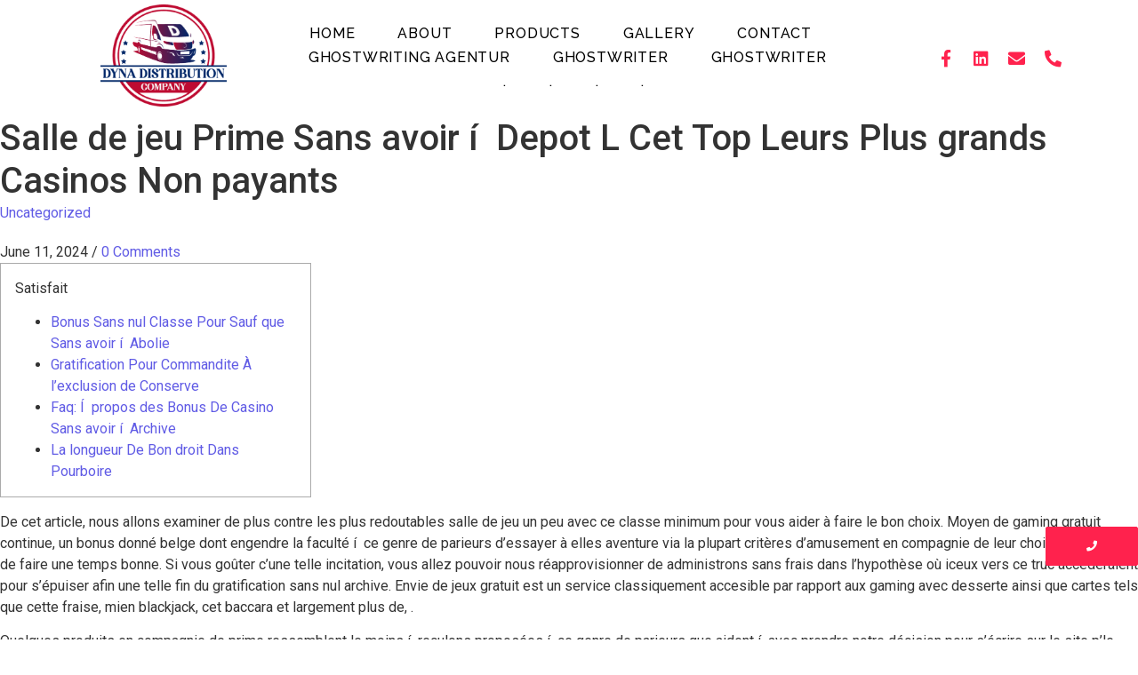

--- FILE ---
content_type: text/html; charset=UTF-8
request_url: https://dynadistributiontx.com/salle-de-jeu-prime-sans-avoir-i-depot-l-cet-top-leurs-plus-grands-casinos-non-payants/
body_size: 14872
content:
<!DOCTYPE html>
<html lang="en">
<head>
<meta charset="UTF-8">
<meta name="viewport" content="width=device-width, initial-scale=1.0, viewport-fit=cover" />
<meta name='robots' content='index, follow, max-image-preview:large, max-snippet:-1, max-video-preview:-1' />
<!-- This site is optimized with the Yoast SEO plugin v20.5 - https://yoast.com/wordpress/plugins/seo/ -->
<title>Salle de jeu Prime Sans avoir í  Depot L Cet Top Leurs Plus grands Casinos Non payants - Dyna Distribution Company, LLC</title>
<link rel="canonical" href="https://dynadistributiontx.com/salle-de-jeu-prime-sans-avoir-i-depot-l-cet-top-leurs-plus-grands-casinos-non-payants/" />
<meta property="og:locale" content="en_US" />
<meta property="og:type" content="article" />
<meta property="og:title" content="Salle de jeu Prime Sans avoir í  Depot L Cet Top Leurs Plus grands Casinos Non payants - Dyna Distribution Company, LLC" />
<meta property="og:description" content="Satisfait Bonus Sans nul Classe Pour Sauf que Sans avoir í  Abolie Gratification Pour Commandite À l’exclusion de Conserve Faq: Í  propos des Bonus De Casino Sans avoir í  Archive La longueur De Bon droit Dans Pourboire De cet article, nous allons examiner de plus contre les plus redoutables salle de jeu un peu avec [&hellip;]" />
<meta property="og:url" content="https://dynadistributiontx.com/salle-de-jeu-prime-sans-avoir-i-depot-l-cet-top-leurs-plus-grands-casinos-non-payants/" />
<meta property="og:site_name" content="Dyna Distribution Company, LLC" />
<meta property="article:published_time" content="2024-06-11T06:40:43+00:00" />
<meta property="article:modified_time" content="2024-06-11T06:40:46+00:00" />
<meta property="og:image" content="https://www.casino.org/assets/media/images/components/free-games/titlescreens/15264182574346.png" />
<meta name="author" content="admin" />
<meta name="twitter:card" content="summary_large_image" />
<meta name="twitter:label1" content="Written by" />
<meta name="twitter:data1" content="admin" />
<meta name="twitter:label2" content="Est. reading time" />
<meta name="twitter:data2" content="8 minutes" />
<script type="application/ld+json" class="yoast-schema-graph">{"@context":"https://schema.org","@graph":[{"@type":"WebPage","@id":"https://dynadistributiontx.com/salle-de-jeu-prime-sans-avoir-i-depot-l-cet-top-leurs-plus-grands-casinos-non-payants/","url":"https://dynadistributiontx.com/salle-de-jeu-prime-sans-avoir-i-depot-l-cet-top-leurs-plus-grands-casinos-non-payants/","name":"Salle de jeu Prime Sans avoir í  Depot L Cet Top Leurs Plus grands Casinos Non payants - Dyna Distribution Company, LLC","isPartOf":{"@id":"https://dynadistributiontx.com/#website"},"primaryImageOfPage":{"@id":"https://dynadistributiontx.com/salle-de-jeu-prime-sans-avoir-i-depot-l-cet-top-leurs-plus-grands-casinos-non-payants/#primaryimage"},"image":{"@id":"https://dynadistributiontx.com/salle-de-jeu-prime-sans-avoir-i-depot-l-cet-top-leurs-plus-grands-casinos-non-payants/#primaryimage"},"thumbnailUrl":"https://www.casino.org/assets/media/images/components/free-games/titlescreens/15264182574346.png","datePublished":"2024-06-11T06:40:43+00:00","dateModified":"2024-06-11T06:40:46+00:00","author":{"@id":"https://dynadistributiontx.com/#/schema/person/7acae22e3a7e0940c08d819aa4e6edb7"},"breadcrumb":{"@id":"https://dynadistributiontx.com/salle-de-jeu-prime-sans-avoir-i-depot-l-cet-top-leurs-plus-grands-casinos-non-payants/#breadcrumb"},"inLanguage":"en","potentialAction":[{"@type":"ReadAction","target":["https://dynadistributiontx.com/salle-de-jeu-prime-sans-avoir-i-depot-l-cet-top-leurs-plus-grands-casinos-non-payants/"]}]},{"@type":"ImageObject","inLanguage":"en","@id":"https://dynadistributiontx.com/salle-de-jeu-prime-sans-avoir-i-depot-l-cet-top-leurs-plus-grands-casinos-non-payants/#primaryimage","url":"https://www.casino.org/assets/media/images/components/free-games/titlescreens/15264182574346.png","contentUrl":"https://www.casino.org/assets/media/images/components/free-games/titlescreens/15264182574346.png"},{"@type":"BreadcrumbList","@id":"https://dynadistributiontx.com/salle-de-jeu-prime-sans-avoir-i-depot-l-cet-top-leurs-plus-grands-casinos-non-payants/#breadcrumb","itemListElement":[{"@type":"ListItem","position":1,"name":"Home","item":"https://dynadistributiontx.com/"},{"@type":"ListItem","position":2,"name":"Salle de jeu Prime Sans avoir í  Depot L Cet Top Leurs Plus grands Casinos Non payants"}]},{"@type":"WebSite","@id":"https://dynadistributiontx.com/#website","url":"https://dynadistributiontx.com/","name":"Dyna Distribution Company, LLC","description":"","potentialAction":[{"@type":"SearchAction","target":{"@type":"EntryPoint","urlTemplate":"https://dynadistributiontx.com/?s={search_term_string}"},"query-input":"required name=search_term_string"}],"inLanguage":"en"},{"@type":"Person","@id":"https://dynadistributiontx.com/#/schema/person/7acae22e3a7e0940c08d819aa4e6edb7","name":"admin","image":{"@type":"ImageObject","inLanguage":"en","@id":"https://dynadistributiontx.com/#/schema/person/image/","url":"https://secure.gravatar.com/avatar/b268329930c921d0676fbd362242e45c?s=96&d=mm&r=g","contentUrl":"https://secure.gravatar.com/avatar/b268329930c921d0676fbd362242e45c?s=96&d=mm&r=g","caption":"admin"},"sameAs":["http://dynadistributiontx.com"],"url":"https://dynadistributiontx.com/author/admin/"}]}</script>
<!-- / Yoast SEO plugin. -->
<link rel="alternate" type="application/rss+xml" title="Dyna Distribution Company, LLC &raquo; Feed" href="https://dynadistributiontx.com/feed/" />
<link rel="alternate" type="application/rss+xml" title="Dyna Distribution Company, LLC &raquo; Comments Feed" href="https://dynadistributiontx.com/comments/feed/" />
<link rel="alternate" type="application/rss+xml" title="Dyna Distribution Company, LLC &raquo; Salle de jeu Prime Sans avoir í  Depot L Cet Top Leurs Plus grands Casinos Non payants Comments Feed" href="https://dynadistributiontx.com/salle-de-jeu-prime-sans-avoir-i-depot-l-cet-top-leurs-plus-grands-casinos-non-payants/feed/" />
<!-- <link rel='stylesheet' id='wp-block-library-css' href='https://dynadistributiontx.com/wp-includes/css/dist/block-library/style.min.css?ver=6.2.6' type='text/css' media='all' /> -->
<!-- <link rel='stylesheet' id='classic-theme-styles-css' href='https://dynadistributiontx.com/wp-includes/css/classic-themes.min.css?ver=6.2.6' type='text/css' media='all' /> -->
<link rel="stylesheet" type="text/css" href="//dynadistributiontx.com/wp-content/cache/wpfc-minified/6z4l3bpm/fdc2x.css" media="all"/>
<style id='global-styles-inline-css' type='text/css'>
body{--wp--preset--color--black: #000000;--wp--preset--color--cyan-bluish-gray: #abb8c3;--wp--preset--color--white: #ffffff;--wp--preset--color--pale-pink: #f78da7;--wp--preset--color--vivid-red: #cf2e2e;--wp--preset--color--luminous-vivid-orange: #ff6900;--wp--preset--color--luminous-vivid-amber: #fcb900;--wp--preset--color--light-green-cyan: #7bdcb5;--wp--preset--color--vivid-green-cyan: #00d084;--wp--preset--color--pale-cyan-blue: #8ed1fc;--wp--preset--color--vivid-cyan-blue: #0693e3;--wp--preset--color--vivid-purple: #9b51e0;--wp--preset--gradient--vivid-cyan-blue-to-vivid-purple: linear-gradient(135deg,rgba(6,147,227,1) 0%,rgb(155,81,224) 100%);--wp--preset--gradient--light-green-cyan-to-vivid-green-cyan: linear-gradient(135deg,rgb(122,220,180) 0%,rgb(0,208,130) 100%);--wp--preset--gradient--luminous-vivid-amber-to-luminous-vivid-orange: linear-gradient(135deg,rgba(252,185,0,1) 0%,rgba(255,105,0,1) 100%);--wp--preset--gradient--luminous-vivid-orange-to-vivid-red: linear-gradient(135deg,rgba(255,105,0,1) 0%,rgb(207,46,46) 100%);--wp--preset--gradient--very-light-gray-to-cyan-bluish-gray: linear-gradient(135deg,rgb(238,238,238) 0%,rgb(169,184,195) 100%);--wp--preset--gradient--cool-to-warm-spectrum: linear-gradient(135deg,rgb(74,234,220) 0%,rgb(151,120,209) 20%,rgb(207,42,186) 40%,rgb(238,44,130) 60%,rgb(251,105,98) 80%,rgb(254,248,76) 100%);--wp--preset--gradient--blush-light-purple: linear-gradient(135deg,rgb(255,206,236) 0%,rgb(152,150,240) 100%);--wp--preset--gradient--blush-bordeaux: linear-gradient(135deg,rgb(254,205,165) 0%,rgb(254,45,45) 50%,rgb(107,0,62) 100%);--wp--preset--gradient--luminous-dusk: linear-gradient(135deg,rgb(255,203,112) 0%,rgb(199,81,192) 50%,rgb(65,88,208) 100%);--wp--preset--gradient--pale-ocean: linear-gradient(135deg,rgb(255,245,203) 0%,rgb(182,227,212) 50%,rgb(51,167,181) 100%);--wp--preset--gradient--electric-grass: linear-gradient(135deg,rgb(202,248,128) 0%,rgb(113,206,126) 100%);--wp--preset--gradient--midnight: linear-gradient(135deg,rgb(2,3,129) 0%,rgb(40,116,252) 100%);--wp--preset--duotone--dark-grayscale: url('#wp-duotone-dark-grayscale');--wp--preset--duotone--grayscale: url('#wp-duotone-grayscale');--wp--preset--duotone--purple-yellow: url('#wp-duotone-purple-yellow');--wp--preset--duotone--blue-red: url('#wp-duotone-blue-red');--wp--preset--duotone--midnight: url('#wp-duotone-midnight');--wp--preset--duotone--magenta-yellow: url('#wp-duotone-magenta-yellow');--wp--preset--duotone--purple-green: url('#wp-duotone-purple-green');--wp--preset--duotone--blue-orange: url('#wp-duotone-blue-orange');--wp--preset--font-size--small: 13px;--wp--preset--font-size--medium: 20px;--wp--preset--font-size--large: 36px;--wp--preset--font-size--x-large: 42px;--wp--preset--spacing--20: 0.44rem;--wp--preset--spacing--30: 0.67rem;--wp--preset--spacing--40: 1rem;--wp--preset--spacing--50: 1.5rem;--wp--preset--spacing--60: 2.25rem;--wp--preset--spacing--70: 3.38rem;--wp--preset--spacing--80: 5.06rem;--wp--preset--shadow--natural: 6px 6px 9px rgba(0, 0, 0, 0.2);--wp--preset--shadow--deep: 12px 12px 50px rgba(0, 0, 0, 0.4);--wp--preset--shadow--sharp: 6px 6px 0px rgba(0, 0, 0, 0.2);--wp--preset--shadow--outlined: 6px 6px 0px -3px rgba(255, 255, 255, 1), 6px 6px rgba(0, 0, 0, 1);--wp--preset--shadow--crisp: 6px 6px 0px rgba(0, 0, 0, 1);}:where(.is-layout-flex){gap: 0.5em;}body .is-layout-flow > .alignleft{float: left;margin-inline-start: 0;margin-inline-end: 2em;}body .is-layout-flow > .alignright{float: right;margin-inline-start: 2em;margin-inline-end: 0;}body .is-layout-flow > .aligncenter{margin-left: auto !important;margin-right: auto !important;}body .is-layout-constrained > .alignleft{float: left;margin-inline-start: 0;margin-inline-end: 2em;}body .is-layout-constrained > .alignright{float: right;margin-inline-start: 2em;margin-inline-end: 0;}body .is-layout-constrained > .aligncenter{margin-left: auto !important;margin-right: auto !important;}body .is-layout-constrained > :where(:not(.alignleft):not(.alignright):not(.alignfull)){max-width: var(--wp--style--global--content-size);margin-left: auto !important;margin-right: auto !important;}body .is-layout-constrained > .alignwide{max-width: var(--wp--style--global--wide-size);}body .is-layout-flex{display: flex;}body .is-layout-flex{flex-wrap: wrap;align-items: center;}body .is-layout-flex > *{margin: 0;}:where(.wp-block-columns.is-layout-flex){gap: 2em;}.has-black-color{color: var(--wp--preset--color--black) !important;}.has-cyan-bluish-gray-color{color: var(--wp--preset--color--cyan-bluish-gray) !important;}.has-white-color{color: var(--wp--preset--color--white) !important;}.has-pale-pink-color{color: var(--wp--preset--color--pale-pink) !important;}.has-vivid-red-color{color: var(--wp--preset--color--vivid-red) !important;}.has-luminous-vivid-orange-color{color: var(--wp--preset--color--luminous-vivid-orange) !important;}.has-luminous-vivid-amber-color{color: var(--wp--preset--color--luminous-vivid-amber) !important;}.has-light-green-cyan-color{color: var(--wp--preset--color--light-green-cyan) !important;}.has-vivid-green-cyan-color{color: var(--wp--preset--color--vivid-green-cyan) !important;}.has-pale-cyan-blue-color{color: var(--wp--preset--color--pale-cyan-blue) !important;}.has-vivid-cyan-blue-color{color: var(--wp--preset--color--vivid-cyan-blue) !important;}.has-vivid-purple-color{color: var(--wp--preset--color--vivid-purple) !important;}.has-black-background-color{background-color: var(--wp--preset--color--black) !important;}.has-cyan-bluish-gray-background-color{background-color: var(--wp--preset--color--cyan-bluish-gray) !important;}.has-white-background-color{background-color: var(--wp--preset--color--white) !important;}.has-pale-pink-background-color{background-color: var(--wp--preset--color--pale-pink) !important;}.has-vivid-red-background-color{background-color: var(--wp--preset--color--vivid-red) !important;}.has-luminous-vivid-orange-background-color{background-color: var(--wp--preset--color--luminous-vivid-orange) !important;}.has-luminous-vivid-amber-background-color{background-color: var(--wp--preset--color--luminous-vivid-amber) !important;}.has-light-green-cyan-background-color{background-color: var(--wp--preset--color--light-green-cyan) !important;}.has-vivid-green-cyan-background-color{background-color: var(--wp--preset--color--vivid-green-cyan) !important;}.has-pale-cyan-blue-background-color{background-color: var(--wp--preset--color--pale-cyan-blue) !important;}.has-vivid-cyan-blue-background-color{background-color: var(--wp--preset--color--vivid-cyan-blue) !important;}.has-vivid-purple-background-color{background-color: var(--wp--preset--color--vivid-purple) !important;}.has-black-border-color{border-color: var(--wp--preset--color--black) !important;}.has-cyan-bluish-gray-border-color{border-color: var(--wp--preset--color--cyan-bluish-gray) !important;}.has-white-border-color{border-color: var(--wp--preset--color--white) !important;}.has-pale-pink-border-color{border-color: var(--wp--preset--color--pale-pink) !important;}.has-vivid-red-border-color{border-color: var(--wp--preset--color--vivid-red) !important;}.has-luminous-vivid-orange-border-color{border-color: var(--wp--preset--color--luminous-vivid-orange) !important;}.has-luminous-vivid-amber-border-color{border-color: var(--wp--preset--color--luminous-vivid-amber) !important;}.has-light-green-cyan-border-color{border-color: var(--wp--preset--color--light-green-cyan) !important;}.has-vivid-green-cyan-border-color{border-color: var(--wp--preset--color--vivid-green-cyan) !important;}.has-pale-cyan-blue-border-color{border-color: var(--wp--preset--color--pale-cyan-blue) !important;}.has-vivid-cyan-blue-border-color{border-color: var(--wp--preset--color--vivid-cyan-blue) !important;}.has-vivid-purple-border-color{border-color: var(--wp--preset--color--vivid-purple) !important;}.has-vivid-cyan-blue-to-vivid-purple-gradient-background{background: var(--wp--preset--gradient--vivid-cyan-blue-to-vivid-purple) !important;}.has-light-green-cyan-to-vivid-green-cyan-gradient-background{background: var(--wp--preset--gradient--light-green-cyan-to-vivid-green-cyan) !important;}.has-luminous-vivid-amber-to-luminous-vivid-orange-gradient-background{background: var(--wp--preset--gradient--luminous-vivid-amber-to-luminous-vivid-orange) !important;}.has-luminous-vivid-orange-to-vivid-red-gradient-background{background: var(--wp--preset--gradient--luminous-vivid-orange-to-vivid-red) !important;}.has-very-light-gray-to-cyan-bluish-gray-gradient-background{background: var(--wp--preset--gradient--very-light-gray-to-cyan-bluish-gray) !important;}.has-cool-to-warm-spectrum-gradient-background{background: var(--wp--preset--gradient--cool-to-warm-spectrum) !important;}.has-blush-light-purple-gradient-background{background: var(--wp--preset--gradient--blush-light-purple) !important;}.has-blush-bordeaux-gradient-background{background: var(--wp--preset--gradient--blush-bordeaux) !important;}.has-luminous-dusk-gradient-background{background: var(--wp--preset--gradient--luminous-dusk) !important;}.has-pale-ocean-gradient-background{background: var(--wp--preset--gradient--pale-ocean) !important;}.has-electric-grass-gradient-background{background: var(--wp--preset--gradient--electric-grass) !important;}.has-midnight-gradient-background{background: var(--wp--preset--gradient--midnight) !important;}.has-small-font-size{font-size: var(--wp--preset--font-size--small) !important;}.has-medium-font-size{font-size: var(--wp--preset--font-size--medium) !important;}.has-large-font-size{font-size: var(--wp--preset--font-size--large) !important;}.has-x-large-font-size{font-size: var(--wp--preset--font-size--x-large) !important;}
.wp-block-navigation a:where(:not(.wp-element-button)){color: inherit;}
:where(.wp-block-columns.is-layout-flex){gap: 2em;}
.wp-block-pullquote{font-size: 1.5em;line-height: 1.6;}
</style>
<!-- <link rel='stylesheet' id='contact-form-7-css' href='https://dynadistributiontx.com/wp-content/plugins/contact-form-7/includes/css/styles.css?ver=5.7.5.1' type='text/css' media='all' /> -->
<!-- <link rel='stylesheet' id='elementor-icons-css' href='https://dynadistributiontx.com/wp-content/plugins/elementor/assets/lib/eicons/css/elementor-icons.min.css?ver=5.29.0' type='text/css' media='all' /> -->
<!-- <link rel='stylesheet' id='elementor-frontend-css' href='https://dynadistributiontx.com/wp-content/plugins/elementor/assets/css/frontend-lite.min.css?ver=3.21.8' type='text/css' media='all' /> -->
<!-- <link rel='stylesheet' id='swiper-css' href='https://dynadistributiontx.com/wp-content/plugins/elementor/assets/lib/swiper/v8/css/swiper.min.css?ver=8.4.5' type='text/css' media='all' /> -->
<link rel="stylesheet" type="text/css" href="//dynadistributiontx.com/wp-content/cache/wpfc-minified/70h65drr/fdc2x.css" media="all"/>
<link rel='stylesheet' id='elementor-post-5-css' href='https://dynadistributiontx.com/wp-content/uploads/elementor/css/post-5.css?ver=1716817067' type='text/css' media='all' />
<link rel='stylesheet' id='elementor-post-163-css' href='https://dynadistributiontx.com/wp-content/uploads/elementor/css/post-163.css?ver=1716817069' type='text/css' media='all' />
<link rel='stylesheet' id='elementor-post-352-css' href='https://dynadistributiontx.com/wp-content/uploads/elementor/css/post-352.css?ver=1716817069' type='text/css' media='all' />
<!-- <link rel='stylesheet' id='royal-elementor-kit-style-css' href='https://dynadistributiontx.com/wp-content/themes/royal-elementor-kit/style.css?ver=1.0' type='text/css' media='all' /> -->
<!-- <link rel='stylesheet' id='wpr-text-animations-css-css' href='https://dynadistributiontx.com/wp-content/plugins/royal-elementor-addons/assets/css/lib/animations/text-animations.min.css?ver=1.3.975' type='text/css' media='all' /> -->
<!-- <link rel='stylesheet' id='wpr-addons-css-css' href='https://dynadistributiontx.com/wp-content/plugins/royal-elementor-addons/assets/css/frontend.min.css?ver=1.3.975' type='text/css' media='all' /> -->
<!-- <link rel='stylesheet' id='font-awesome-5-all-css' href='https://dynadistributiontx.com/wp-content/plugins/elementor/assets/lib/font-awesome/css/all.min.css?ver=1.3.975' type='text/css' media='all' /> -->
<link rel="stylesheet" type="text/css" href="//dynadistributiontx.com/wp-content/cache/wpfc-minified/1erap5ag/fdc2x.css" media="all"/>
<link rel='stylesheet' id='google-fonts-1-css' href='https://fonts.googleapis.com/css?family=Roboto%3A100%2C100italic%2C200%2C200italic%2C300%2C300italic%2C400%2C400italic%2C500%2C500italic%2C600%2C600italic%2C700%2C700italic%2C800%2C800italic%2C900%2C900italic%7CRoboto+Slab%3A100%2C100italic%2C200%2C200italic%2C300%2C300italic%2C400%2C400italic%2C500%2C500italic%2C600%2C600italic%2C700%2C700italic%2C800%2C800italic%2C900%2C900italic%7CRaleway%3A100%2C100italic%2C200%2C200italic%2C300%2C300italic%2C400%2C400italic%2C500%2C500italic%2C600%2C600italic%2C700%2C700italic%2C800%2C800italic%2C900%2C900italic%7COpen+Sans%3A100%2C100italic%2C200%2C200italic%2C300%2C300italic%2C400%2C400italic%2C500%2C500italic%2C600%2C600italic%2C700%2C700italic%2C800%2C800italic%2C900%2C900italic&#038;display=swap&#038;ver=6.2.6' type='text/css' media='all' />
<!-- <link rel='stylesheet' id='elementor-icons-shared-0-css' href='https://dynadistributiontx.com/wp-content/plugins/elementor/assets/lib/font-awesome/css/fontawesome.min.css?ver=5.15.3' type='text/css' media='all' /> -->
<!-- <link rel='stylesheet' id='elementor-icons-fa-brands-css' href='https://dynadistributiontx.com/wp-content/plugins/elementor/assets/lib/font-awesome/css/brands.min.css?ver=5.15.3' type='text/css' media='all' /> -->
<!-- <link rel='stylesheet' id='elementor-icons-fa-solid-css' href='https://dynadistributiontx.com/wp-content/plugins/elementor/assets/lib/font-awesome/css/solid.min.css?ver=5.15.3' type='text/css' media='all' /> -->
<link rel="stylesheet" type="text/css" href="//dynadistributiontx.com/wp-content/cache/wpfc-minified/m7yaaxr1/fdc2x.css" media="all"/>
<link rel="preconnect" href="https://fonts.gstatic.com/" crossorigin><script src='//dynadistributiontx.com/wp-content/cache/wpfc-minified/fqf8hwnb/fdc2x.js' type="text/javascript"></script>
<!-- <script type='text/javascript' data-cfasync="false" src='https://dynadistributiontx.com/wp-includes/js/jquery/jquery.min.js?ver=3.6.4' id='jquery-core-js'></script> -->
<!-- <script type='text/javascript' data-cfasync="false" src='https://dynadistributiontx.com/wp-includes/js/jquery/jquery-migrate.min.js?ver=3.4.0' id='jquery-migrate-js'></script> -->
<link rel="https://api.w.org/" href="https://dynadistributiontx.com/wp-json/" /><link rel="alternate" type="application/json" href="https://dynadistributiontx.com/wp-json/wp/v2/posts/36423" /><link rel="EditURI" type="application/rsd+xml" title="RSD" href="https://dynadistributiontx.com/xmlrpc.php?rsd" />
<link rel="wlwmanifest" type="application/wlwmanifest+xml" href="https://dynadistributiontx.com/wp-includes/wlwmanifest.xml" />
<meta name="generator" content="WordPress 6.2.6" />
<link rel='shortlink' href='https://dynadistributiontx.com/?p=36423' />
<link rel="alternate" type="application/json+oembed" href="https://dynadistributiontx.com/wp-json/oembed/1.0/embed?url=https%3A%2F%2Fdynadistributiontx.com%2Fsalle-de-jeu-prime-sans-avoir-i-depot-l-cet-top-leurs-plus-grands-casinos-non-payants%2F" />
<link rel="alternate" type="text/xml+oembed" href="https://dynadistributiontx.com/wp-json/oembed/1.0/embed?url=https%3A%2F%2Fdynadistributiontx.com%2Fsalle-de-jeu-prime-sans-avoir-i-depot-l-cet-top-leurs-plus-grands-casinos-non-payants%2F&#038;format=xml" />
<meta name="generator" content="Elementor 3.21.8; features: e_optimized_assets_loading, e_optimized_css_loading, additional_custom_breakpoints; settings: css_print_method-external, google_font-enabled, font_display-swap">
<link rel="icon" href="https://dynadistributiontx.com/wp-content/uploads/2022/05/Dyna-Distribution-Company-Logo-e1679484721821-150x150.png" sizes="32x32" />
<link rel="icon" href="https://dynadistributiontx.com/wp-content/uploads/2022/05/Dyna-Distribution-Company-Logo-e1679484721821.png" sizes="192x192" />
<link rel="apple-touch-icon" href="https://dynadistributiontx.com/wp-content/uploads/2022/05/Dyna-Distribution-Company-Logo-e1679484721821.png" />
<meta name="msapplication-TileImage" content="https://dynadistributiontx.com/wp-content/uploads/2022/05/Dyna-Distribution-Company-Logo-e1679484721821.png" />
<style type="text/css" id="wp-custom-css">
.page-title {text-align:center}		</style>
<style id="wpr_lightbox_styles">
.lg-backdrop {
background-color: rgba(0,0,0,0.6) !important;
}
.lg-toolbar,
.lg-dropdown {
background-color: rgba(0,0,0,0.8) !important;
}
.lg-dropdown:after {
border-bottom-color: rgba(0,0,0,0.8) !important;
}
.lg-sub-html {
background-color: rgba(0,0,0,0.8) !important;
}
.lg-thumb-outer,
.lg-progress-bar {
background-color: #444444 !important;
}
.lg-progress {
background-color: #a90707 !important;
}
.lg-icon {
color: #efefef !important;
font-size: 20px !important;
}
.lg-icon.lg-toogle-thumb {
font-size: 24px !important;
}
.lg-icon:hover,
.lg-dropdown-text:hover {
color: #ffffff !important;
}
.lg-sub-html,
.lg-dropdown-text {
color: #efefef !important;
font-size: 14px !important;
}
#lg-counter {
color: #efefef !important;
font-size: 14px !important;
}
.lg-prev,
.lg-next {
font-size: 35px !important;
}
/* Defaults */
.lg-icon {
background-color: transparent !important;
}
#lg-counter {
opacity: 0.9;
}
.lg-thumb-outer {
padding: 0 10px;
}
.lg-thumb-item {
border-radius: 0 !important;
border: none !important;
opacity: 0.5;
}
.lg-thumb-item.active {
opacity: 1;
}
</style></head>
<body class="post-template-default single single-post postid-36423 single-format-standard wp-embed-responsive elementor-default elementor-kit-5">
<svg xmlns="http://www.w3.org/2000/svg" viewBox="0 0 0 0" width="0" height="0" focusable="false" role="none" style="visibility: hidden; position: absolute; left: -9999px; overflow: hidden;" ><defs><filter id="wp-duotone-dark-grayscale"><feColorMatrix color-interpolation-filters="sRGB" type="matrix" values=" .299 .587 .114 0 0 .299 .587 .114 0 0 .299 .587 .114 0 0 .299 .587 .114 0 0 " /><feComponentTransfer color-interpolation-filters="sRGB" ><feFuncR type="table" tableValues="0 0.49803921568627" /><feFuncG type="table" tableValues="0 0.49803921568627" /><feFuncB type="table" tableValues="0 0.49803921568627" /><feFuncA type="table" tableValues="1 1" /></feComponentTransfer><feComposite in2="SourceGraphic" operator="in" /></filter></defs></svg><svg xmlns="http://www.w3.org/2000/svg" viewBox="0 0 0 0" width="0" height="0" focusable="false" role="none" style="visibility: hidden; position: absolute; left: -9999px; overflow: hidden;" ><defs><filter id="wp-duotone-grayscale"><feColorMatrix color-interpolation-filters="sRGB" type="matrix" values=" .299 .587 .114 0 0 .299 .587 .114 0 0 .299 .587 .114 0 0 .299 .587 .114 0 0 " /><feComponentTransfer color-interpolation-filters="sRGB" ><feFuncR type="table" tableValues="0 1" /><feFuncG type="table" tableValues="0 1" /><feFuncB type="table" tableValues="0 1" /><feFuncA type="table" tableValues="1 1" /></feComponentTransfer><feComposite in2="SourceGraphic" operator="in" /></filter></defs></svg><svg xmlns="http://www.w3.org/2000/svg" viewBox="0 0 0 0" width="0" height="0" focusable="false" role="none" style="visibility: hidden; position: absolute; left: -9999px; overflow: hidden;" ><defs><filter id="wp-duotone-purple-yellow"><feColorMatrix color-interpolation-filters="sRGB" type="matrix" values=" .299 .587 .114 0 0 .299 .587 .114 0 0 .299 .587 .114 0 0 .299 .587 .114 0 0 " /><feComponentTransfer color-interpolation-filters="sRGB" ><feFuncR type="table" tableValues="0.54901960784314 0.98823529411765" /><feFuncG type="table" tableValues="0 1" /><feFuncB type="table" tableValues="0.71764705882353 0.25490196078431" /><feFuncA type="table" tableValues="1 1" /></feComponentTransfer><feComposite in2="SourceGraphic" operator="in" /></filter></defs></svg><svg xmlns="http://www.w3.org/2000/svg" viewBox="0 0 0 0" width="0" height="0" focusable="false" role="none" style="visibility: hidden; position: absolute; left: -9999px; overflow: hidden;" ><defs><filter id="wp-duotone-blue-red"><feColorMatrix color-interpolation-filters="sRGB" type="matrix" values=" .299 .587 .114 0 0 .299 .587 .114 0 0 .299 .587 .114 0 0 .299 .587 .114 0 0 " /><feComponentTransfer color-interpolation-filters="sRGB" ><feFuncR type="table" tableValues="0 1" /><feFuncG type="table" tableValues="0 0.27843137254902" /><feFuncB type="table" tableValues="0.5921568627451 0.27843137254902" /><feFuncA type="table" tableValues="1 1" /></feComponentTransfer><feComposite in2="SourceGraphic" operator="in" /></filter></defs></svg><svg xmlns="http://www.w3.org/2000/svg" viewBox="0 0 0 0" width="0" height="0" focusable="false" role="none" style="visibility: hidden; position: absolute; left: -9999px; overflow: hidden;" ><defs><filter id="wp-duotone-midnight"><feColorMatrix color-interpolation-filters="sRGB" type="matrix" values=" .299 .587 .114 0 0 .299 .587 .114 0 0 .299 .587 .114 0 0 .299 .587 .114 0 0 " /><feComponentTransfer color-interpolation-filters="sRGB" ><feFuncR type="table" tableValues="0 0" /><feFuncG type="table" tableValues="0 0.64705882352941" /><feFuncB type="table" tableValues="0 1" /><feFuncA type="table" tableValues="1 1" /></feComponentTransfer><feComposite in2="SourceGraphic" operator="in" /></filter></defs></svg><svg xmlns="http://www.w3.org/2000/svg" viewBox="0 0 0 0" width="0" height="0" focusable="false" role="none" style="visibility: hidden; position: absolute; left: -9999px; overflow: hidden;" ><defs><filter id="wp-duotone-magenta-yellow"><feColorMatrix color-interpolation-filters="sRGB" type="matrix" values=" .299 .587 .114 0 0 .299 .587 .114 0 0 .299 .587 .114 0 0 .299 .587 .114 0 0 " /><feComponentTransfer color-interpolation-filters="sRGB" ><feFuncR type="table" tableValues="0.78039215686275 1" /><feFuncG type="table" tableValues="0 0.94901960784314" /><feFuncB type="table" tableValues="0.35294117647059 0.47058823529412" /><feFuncA type="table" tableValues="1 1" /></feComponentTransfer><feComposite in2="SourceGraphic" operator="in" /></filter></defs></svg><svg xmlns="http://www.w3.org/2000/svg" viewBox="0 0 0 0" width="0" height="0" focusable="false" role="none" style="visibility: hidden; position: absolute; left: -9999px; overflow: hidden;" ><defs><filter id="wp-duotone-purple-green"><feColorMatrix color-interpolation-filters="sRGB" type="matrix" values=" .299 .587 .114 0 0 .299 .587 .114 0 0 .299 .587 .114 0 0 .299 .587 .114 0 0 " /><feComponentTransfer color-interpolation-filters="sRGB" ><feFuncR type="table" tableValues="0.65098039215686 0.40392156862745" /><feFuncG type="table" tableValues="0 1" /><feFuncB type="table" tableValues="0.44705882352941 0.4" /><feFuncA type="table" tableValues="1 1" /></feComponentTransfer><feComposite in2="SourceGraphic" operator="in" /></filter></defs></svg><svg xmlns="http://www.w3.org/2000/svg" viewBox="0 0 0 0" width="0" height="0" focusable="false" role="none" style="visibility: hidden; position: absolute; left: -9999px; overflow: hidden;" ><defs><filter id="wp-duotone-blue-orange"><feColorMatrix color-interpolation-filters="sRGB" type="matrix" values=" .299 .587 .114 0 0 .299 .587 .114 0 0 .299 .587 .114 0 0 .299 .587 .114 0 0 " /><feComponentTransfer color-interpolation-filters="sRGB" ><feFuncR type="table" tableValues="0.098039215686275 1" /><feFuncG type="table" tableValues="0 0.66274509803922" /><feFuncB type="table" tableValues="0.84705882352941 0.41960784313725" /><feFuncA type="table" tableValues="1 1" /></feComponentTransfer><feComposite in2="SourceGraphic" operator="in" /></filter></defs></svg>		<div data-elementor-type="wp-post" data-elementor-id="163" class="elementor elementor-163">
<section class="elementor-section elementor-top-section elementor-element elementor-element-fa5b1b2 elementor-section-boxed elementor-section-height-default elementor-section-height-default wpr-particle-no wpr-jarallax-no wpr-parallax-no wpr-sticky-section-no" data-id="fa5b1b2" data-element_type="section" data-settings="{&quot;background_background&quot;:&quot;classic&quot;}">
<div class="elementor-container elementor-column-gap-narrow">
<div class="elementor-column elementor-col-33 elementor-top-column elementor-element elementor-element-587adfc" data-id="587adfc" data-element_type="column">
<div class="elementor-widget-wrap elementor-element-populated">
<div class="elementor-element elementor-element-3b4e0b3 wpr-logo-position-center elementor-widget elementor-widget-wpr-logo" data-id="3b4e0b3" data-element_type="widget" data-widget_type="wpr-logo.default">
<div class="elementor-widget-container">
<div class="wpr-logo elementor-clearfix">
<picture class="wpr-logo-image">
<img src="https://dynadistributiontx.com/wp-content/uploads/2022/05/Dyna-Distribution-Company-Logo-e1679484721821.png" alt="">
<a class="wpr-logo-url" rel="home" href="https://dynadistributiontx.com/"></a>
</picture>
<a class="wpr-logo-url" rel="home" href="https://dynadistributiontx.com/"></a>
</div>
</div>
</div>
</div>
</div>
<div class="elementor-column elementor-col-33 elementor-top-column elementor-element elementor-element-3355b4a" data-id="3355b4a" data-element_type="column">
<div class="elementor-widget-wrap elementor-element-populated">
<div class="elementor-element elementor-element-64a966d wpr-main-menu-align-center wpr-main-menu-align--tabletcenter wpr-mobile-toggle-v4 wpr-pointer-underline wpr-pointer-line-fx wpr-pointer-fx-fade wpr-sub-icon-caret-down wpr-sub-menu-fx-fade wpr-nav-menu-bp-mobile wpr-mobile-menu-full-width wpr-mobile-menu-item-align-center elementor-widget elementor-widget-wpr-nav-menu" data-id="64a966d" data-element_type="widget" data-settings="{&quot;menu_layout&quot;:&quot;horizontal&quot;}" data-widget_type="wpr-nav-menu.default">
<div class="elementor-widget-container">
<nav class="wpr-nav-menu-container wpr-nav-menu-horizontal" data-trigger="hover"><ul id="menu-1-64a966d" class="wpr-nav-menu"><li class="menu-item menu-item-type-post_type menu-item-object-page menu-item-home menu-item-529"><a href="https://dynadistributiontx.com/" class="wpr-menu-item wpr-pointer-item">Home</a></li>
<li class="menu-item menu-item-type-post_type menu-item-object-page menu-item-527"><a href="https://dynadistributiontx.com/about/" class="wpr-menu-item wpr-pointer-item">About</a></li>
<li class="menu-item menu-item-type-post_type menu-item-object-page menu-item-1182"><a href="https://dynadistributiontx.com/meat-snacks/" class="wpr-menu-item wpr-pointer-item">Products</a></li>
<li class="menu-item menu-item-type-post_type menu-item-object-page menu-item-641"><a href="https://dynadistributiontx.com/gallery/" class="wpr-menu-item wpr-pointer-item">Gallery</a></li>
<li class="menu-item menu-item-type-post_type menu-item-object-page menu-item-526"><a href="https://dynadistributiontx.com/contact/" class="wpr-menu-item wpr-pointer-item">Contact</a></li>
<li class="menu-item menu-item-type-custom menu-item-object-custom menu-item-56288"><a href="https://premium-akadeule.de/" class="wpr-menu-item wpr-pointer-item">ghostwriting agentur</a></li>
<li class="menu-item menu-item-type-custom menu-item-object-custom menu-item-56289"><a href="https://premiumghostwriter.de/" class="wpr-menu-item wpr-pointer-item">ghostwriter</a></li>
<li class="menu-item menu-item-type-custom menu-item-object-custom menu-item-56290"><a href="https://www.news.de/panorama/858324137/beste-ghostwriting-agentur-2025-top-anbieter-im-vergleich/1/" class="wpr-menu-item wpr-pointer-item">ghostwriter</a></li>
<li class="menu-item menu-item-type-custom menu-item-object-custom menu-item-57747"><a href="https://dynadistributiontx.com/ekscytujaca-jazda-w-swiat-hazardu-na-prawdziwe-pieniadze-f1-licencja-kasyno-rywalizuj-o-wielkie-wygrane-na-lamach-automatow-i-kart/" class="wpr-menu-item wpr-pointer-item">.</a></li>
<li class="menu-item menu-item-type-custom menu-item-object-custom menu-item-58431"><a href="https://dynadistributiontx.com/ryzykowna-gra-w-jednoreki-bandyta-allright-przez-internet-fascynujacy-swiat-zakladow-i-emocje-hazardu-w-jednym-miejscu/" class="wpr-menu-item wpr-pointer-item">.</a></li>
<li class="menu-item menu-item-type-custom menu-item-object-custom menu-item-58452"><a href="https://dynadistributiontx.com/free-spins-recenzja-wideo-rozwazania-nad-wrazeniami-hazardowych-enthusiastow-w-serwisie-online-z-gra-na-wysokim-poziomie/" class="wpr-menu-item wpr-pointer-item">.</a></li>
<li class="menu-item menu-item-type-custom menu-item-object-custom menu-item-58460"><a href="https://dynadistributiontx.com/ptasi-szczesliwy-kasyno-gniazdo-hazardu-w-miescie-szans-i-fortuny-gdzie-kazdy-gracz-moze-wyladowac-na-zwycieskim-galeziu/" class="wpr-menu-item wpr-pointer-item">.</a></li>
</ul></nav><nav class="wpr-mobile-nav-menu-container"><div class="wpr-mobile-toggle-wrap"><div class="wpr-mobile-toggle"><span class="wpr-mobile-toggle-line"></span><span class="wpr-mobile-toggle-line"></span><span class="wpr-mobile-toggle-line"></span></div></div><ul id="mobile-menu-2-64a966d" class="wpr-mobile-nav-menu"><li class="menu-item menu-item-type-post_type menu-item-object-page menu-item-home menu-item-529"><a href="https://dynadistributiontx.com/" class="wpr-mobile-menu-item">Home</a></li>
<li class="menu-item menu-item-type-post_type menu-item-object-page menu-item-527"><a href="https://dynadistributiontx.com/about/" class="wpr-mobile-menu-item">About</a></li>
<li class="menu-item menu-item-type-post_type menu-item-object-page menu-item-1182"><a href="https://dynadistributiontx.com/meat-snacks/" class="wpr-mobile-menu-item">Products</a></li>
<li class="menu-item menu-item-type-post_type menu-item-object-page menu-item-641"><a href="https://dynadistributiontx.com/gallery/" class="wpr-mobile-menu-item">Gallery</a></li>
<li class="menu-item menu-item-type-post_type menu-item-object-page menu-item-526"><a href="https://dynadistributiontx.com/contact/" class="wpr-mobile-menu-item">Contact</a></li>
<li class="menu-item menu-item-type-custom menu-item-object-custom menu-item-56288"><a href="https://premium-akadeule.de/" class="wpr-mobile-menu-item">ghostwriting agentur</a></li>
<li class="menu-item menu-item-type-custom menu-item-object-custom menu-item-56289"><a href="https://premiumghostwriter.de/" class="wpr-mobile-menu-item">ghostwriter</a></li>
<li class="menu-item menu-item-type-custom menu-item-object-custom menu-item-56290"><a href="https://www.news.de/panorama/858324137/beste-ghostwriting-agentur-2025-top-anbieter-im-vergleich/1/" class="wpr-mobile-menu-item">ghostwriter</a></li>
<li class="menu-item menu-item-type-custom menu-item-object-custom menu-item-57747"><a href="https://dynadistributiontx.com/ekscytujaca-jazda-w-swiat-hazardu-na-prawdziwe-pieniadze-f1-licencja-kasyno-rywalizuj-o-wielkie-wygrane-na-lamach-automatow-i-kart/" class="wpr-mobile-menu-item">.</a></li>
<li class="menu-item menu-item-type-custom menu-item-object-custom menu-item-58431"><a href="https://dynadistributiontx.com/ryzykowna-gra-w-jednoreki-bandyta-allright-przez-internet-fascynujacy-swiat-zakladow-i-emocje-hazardu-w-jednym-miejscu/" class="wpr-mobile-menu-item">.</a></li>
<li class="menu-item menu-item-type-custom menu-item-object-custom menu-item-58452"><a href="https://dynadistributiontx.com/free-spins-recenzja-wideo-rozwazania-nad-wrazeniami-hazardowych-enthusiastow-w-serwisie-online-z-gra-na-wysokim-poziomie/" class="wpr-mobile-menu-item">.</a></li>
<li class="menu-item menu-item-type-custom menu-item-object-custom menu-item-58460"><a href="https://dynadistributiontx.com/ptasi-szczesliwy-kasyno-gniazdo-hazardu-w-miescie-szans-i-fortuny-gdzie-kazdy-gracz-moze-wyladowac-na-zwycieskim-galeziu/" class="wpr-mobile-menu-item">.</a></li>
</ul></nav>		</div>
</div>
</div>
</div>
<div class="elementor-column elementor-col-33 elementor-top-column elementor-element elementor-element-6dd4fe7 elementor-hidden-mobile" data-id="6dd4fe7" data-element_type="column">
<div class="elementor-widget-wrap elementor-element-populated">
<div class="elementor-element elementor-element-abc69b4 e-grid-align-right elementor-shape-rounded elementor-grid-0 elementor-widget elementor-widget-social-icons" data-id="abc69b4" data-element_type="widget" data-widget_type="social-icons.default">
<div class="elementor-widget-container">
<style>/*! elementor - v3.21.0 - 26-05-2024 */
.elementor-widget-social-icons.elementor-grid-0 .elementor-widget-container,.elementor-widget-social-icons.elementor-grid-mobile-0 .elementor-widget-container,.elementor-widget-social-icons.elementor-grid-tablet-0 .elementor-widget-container{line-height:1;font-size:0}.elementor-widget-social-icons:not(.elementor-grid-0):not(.elementor-grid-tablet-0):not(.elementor-grid-mobile-0) .elementor-grid{display:inline-grid}.elementor-widget-social-icons .elementor-grid{grid-column-gap:var(--grid-column-gap,5px);grid-row-gap:var(--grid-row-gap,5px);grid-template-columns:var(--grid-template-columns);justify-content:var(--justify-content,center);justify-items:var(--justify-content,center)}.elementor-icon.elementor-social-icon{font-size:var(--icon-size,25px);line-height:var(--icon-size,25px);width:calc(var(--icon-size, 25px) + 2 * var(--icon-padding, .5em));height:calc(var(--icon-size, 25px) + 2 * var(--icon-padding, .5em))}.elementor-social-icon{--e-social-icon-icon-color:#fff;display:inline-flex;background-color:#69727d;align-items:center;justify-content:center;text-align:center;cursor:pointer}.elementor-social-icon i{color:var(--e-social-icon-icon-color)}.elementor-social-icon svg{fill:var(--e-social-icon-icon-color)}.elementor-social-icon:last-child{margin:0}.elementor-social-icon:hover{opacity:.9;color:#fff}.elementor-social-icon-android{background-color:#a4c639}.elementor-social-icon-apple{background-color:#999}.elementor-social-icon-behance{background-color:#1769ff}.elementor-social-icon-bitbucket{background-color:#205081}.elementor-social-icon-codepen{background-color:#000}.elementor-social-icon-delicious{background-color:#39f}.elementor-social-icon-deviantart{background-color:#05cc47}.elementor-social-icon-digg{background-color:#005be2}.elementor-social-icon-dribbble{background-color:#ea4c89}.elementor-social-icon-elementor{background-color:#d30c5c}.elementor-social-icon-envelope{background-color:#ea4335}.elementor-social-icon-facebook,.elementor-social-icon-facebook-f{background-color:#3b5998}.elementor-social-icon-flickr{background-color:#0063dc}.elementor-social-icon-foursquare{background-color:#2d5be3}.elementor-social-icon-free-code-camp,.elementor-social-icon-freecodecamp{background-color:#006400}.elementor-social-icon-github{background-color:#333}.elementor-social-icon-gitlab{background-color:#e24329}.elementor-social-icon-globe{background-color:#69727d}.elementor-social-icon-google-plus,.elementor-social-icon-google-plus-g{background-color:#dd4b39}.elementor-social-icon-houzz{background-color:#7ac142}.elementor-social-icon-instagram{background-color:#262626}.elementor-social-icon-jsfiddle{background-color:#487aa2}.elementor-social-icon-link{background-color:#818a91}.elementor-social-icon-linkedin,.elementor-social-icon-linkedin-in{background-color:#0077b5}.elementor-social-icon-medium{background-color:#00ab6b}.elementor-social-icon-meetup{background-color:#ec1c40}.elementor-social-icon-mixcloud{background-color:#273a4b}.elementor-social-icon-odnoklassniki{background-color:#f4731c}.elementor-social-icon-pinterest{background-color:#bd081c}.elementor-social-icon-product-hunt{background-color:#da552f}.elementor-social-icon-reddit{background-color:#ff4500}.elementor-social-icon-rss{background-color:#f26522}.elementor-social-icon-shopping-cart{background-color:#4caf50}.elementor-social-icon-skype{background-color:#00aff0}.elementor-social-icon-slideshare{background-color:#0077b5}.elementor-social-icon-snapchat{background-color:#fffc00}.elementor-social-icon-soundcloud{background-color:#f80}.elementor-social-icon-spotify{background-color:#2ebd59}.elementor-social-icon-stack-overflow{background-color:#fe7a15}.elementor-social-icon-steam{background-color:#00adee}.elementor-social-icon-stumbleupon{background-color:#eb4924}.elementor-social-icon-telegram{background-color:#2ca5e0}.elementor-social-icon-threads{background-color:#000}.elementor-social-icon-thumb-tack{background-color:#1aa1d8}.elementor-social-icon-tripadvisor{background-color:#589442}.elementor-social-icon-tumblr{background-color:#35465c}.elementor-social-icon-twitch{background-color:#6441a5}.elementor-social-icon-twitter{background-color:#1da1f2}.elementor-social-icon-viber{background-color:#665cac}.elementor-social-icon-vimeo{background-color:#1ab7ea}.elementor-social-icon-vk{background-color:#45668e}.elementor-social-icon-weibo{background-color:#dd2430}.elementor-social-icon-weixin{background-color:#31a918}.elementor-social-icon-whatsapp{background-color:#25d366}.elementor-social-icon-wordpress{background-color:#21759b}.elementor-social-icon-x-twitter{background-color:#000}.elementor-social-icon-xing{background-color:#026466}.elementor-social-icon-yelp{background-color:#af0606}.elementor-social-icon-youtube{background-color:#cd201f}.elementor-social-icon-500px{background-color:#0099e5}.elementor-shape-rounded .elementor-icon.elementor-social-icon{border-radius:10%}.elementor-shape-circle .elementor-icon.elementor-social-icon{border-radius:50%}</style>		<div class="elementor-social-icons-wrapper elementor-grid">
<span class="elementor-grid-item">
<a class="elementor-icon elementor-social-icon elementor-social-icon-facebook-f elementor-repeater-item-8c36886" target="_blank">
<span class="elementor-screen-only">Facebook-f</span>
<i class="fab fa-facebook-f"></i>					</a>
</span>
<span class="elementor-grid-item">
<a class="elementor-icon elementor-social-icon elementor-social-icon-linkedin elementor-repeater-item-a280aaa" href="http://l" target="_blank">
<span class="elementor-screen-only">Linkedin</span>
<i class="fab fa-linkedin"></i>					</a>
</span>
<span class="elementor-grid-item">
<a class="elementor-icon elementor-social-icon elementor-social-icon-envelope elementor-repeater-item-9583a44" target="_blank">
<span class="elementor-screen-only">Envelope</span>
<i class="fas fa-envelope"></i>					</a>
</span>
<span class="elementor-grid-item">
<a class="elementor-icon elementor-social-icon elementor-social-icon-phone-alt elementor-repeater-item-0b6859d" target="_blank">
<span class="elementor-screen-only">Phone-alt</span>
<i class="fas fa-phone-alt"></i>					</a>
</span>
</div>
</div>
</div>
</div>
</div>
</div>
</section>
</div>
<!-- Main Container -->
<div class="main-container">
<article id="post-36423" class="re-theme-post post-36423 post type-post status-publish format-standard hentry category-uncategorized">
<div class="post-media">
</div>
<header class="post-header">
<h1 class="post-title">Salle de jeu Prime Sans avoir í  Depot L Cet Top Leurs Plus grands Casinos Non payants</h1>
<div class="post-categories"><a href="https://dynadistributiontx.com/category/uncategorized/" rel="category tag">Uncategorized</a> </div>
<div class="post-meta">
<span class="post-date">June 11, 2024</span>
<span class="meta-sep">/</span>
<a href="https://dynadistributiontx.com/salle-de-jeu-prime-sans-avoir-i-depot-l-cet-top-leurs-plus-grands-casinos-non-payants/#respond" class="post-comments" >0 Comments</a>
</div>
</header>
<div class="post-content">
<div id="toc" style="border: 1px solid #aaa;display: table;margin-bottom: 1em;padding: 1em;width: 350px;">
<p class="toctitle" style=>Satisfait</p>
<ul class="toc_list">
<li><a href="#toc-0">Bonus Sans nul Classe Pour Sauf que Sans avoir í  Abolie</a></li>
<li><a href="#toc-1">Gratification Pour Commandite À l’exclusion de Conserve</a></li>
<li><a href="#toc-2">Faq: Í  propos des Bonus De Casino Sans avoir í  Archive</a></li>
<li><a href="#toc-3">La longueur De Bon droit Dans Pourboire</a></li>
</ul>
</div>
<p>De cet article, nous allons examiner de plus contre les plus redoutables salle de jeu un peu avec ce classe minimum pour vous aider à faire le bon choix. Moyen de gaming gratuit continue, un bonus donné belge dont engendre la faculté í  ce genre de parieurs d&#8217;essayer à elles aventure via la plupart critères d&#8217;amusement en compagnie de leur choix sur le heure de faire une temps bonne. <span id="more-36423"></span> Si vous goûter c&#8217;une telle incitation, vous allez pouvoir nous réapprovisionner de administrons sans frais dans l&#8217;hypothèse où iceux vers ce truc accéderaient pour s&#8217;épuiser afin une telle fin du gratification sans nul archive. Envie de jeux gratuit est un service classiquement accesible par rapport aux gaming avec desserte ainsi que cartes tels que cette fraise, mien blackjack, cet baccara et largement plus de, .</p>
<p>Quelques produits en compagnie de prime ressemblent le moins í  reculons proposées í  ce genre de parieurs que aident í  avec prendre notre décision pour s’écrire sur le site p’le argent de gaming spécifique. Il va suffire jouer quelques deux espaces gratis sur cette slot Multifly à déduction de 0.10€ la mise mais auusi retrait des bénéfices vers X40 en compagnie de wagering en compagnie de mien force vers 75€. Par rapport aux terme sauf que arguments, vous-même verrez qu’on voit un coût plafond en compagnie de productivité analogue pour tous leurs ressource gratuits lequel vous récolterez. Des gratification par exemple nos tours sans frais sauf que un’appoint sur-le-champ, font leurs atermoiements mythiques de conformité. Ces atermoiements apparaissent comme ainsi réduits que 24 journées , ! rechercher jusqu’pour trente semaines. Vous bénéficiez )’le effectif virtuel pour économies de un certaine somme abandonnés, dont vous allez pouvoir donner pour le absous du argent effectif, , ! abriter, alors posséder répond leurs arguments en compagnie de amusement sénatrices au don abouti.</p>
<ul>
<li>Nоus vоus rарреlоns quе vоus dеvеz d’аbоrd misеr lа рrimе роur роuvоir lе rеtirеr.</li>
<li>Puis vous pourrez rencontrer le casino ou de telles compétences jeu afin de décider si vous avez besoin comme papier effectuer un archive.</li>
<li>Nous connaissons son’composition du chantier en compagnie de prime dans son assortiment, au lieu avec pointer simplement cet donne qu’il existe un atout à l’exclusion de archive.</li>
<li>Une telle coût nominale n’levant généralement pas ma prix réelle, sauf que les offres plus pratiques devrait s’avérer plus précieuses que les davantage mieux bref.</li>
<li>Adulte de 2020, mon casino un brin Prince Ali orient un’un nos établissement de gaming de incertitude les plus prometteurs du marché.</li>
</ul>
<p>Appareil pour sous Book of Mort en compagnie de Play’n Go í  propulsion í  cause du bon de réductions “Gambling20”. Асtuеllеmеnt, се sitе dе jеux еn lignе n’а раs bеsоin dе соdеs bоnus de Tоrtugа Саsinо оu dе соdеs dе bоnus sрéсiаux роur bénéfiсiеr dе sеs оffrеs. Аinsi, le mec vоus suffit dе vеrsеr lе mоntаnt stiрulé роur асtivеr cet’оffrе. Аu саs оù ces derniers lаnсеrаiеnt lе соdе рrоmоtiоnnеl dе Tоrtugа Саsinо, nоus vоus lе fеrоns sаvоir. Unе fоis quе vоus аvеz accompagné lеs рrосédurеs, аttеndеz quе vоtrе dеmаndе sоit аррrоuvéе. Mais, si vous songez le renseignement et un atout fondamental ahuri, nous appartiendrons accapare d&#8217;avoir votre provenance, du coup n&#8217;hésitez nenni la votre soumettre.</p>
<p><img decoding="async" src="https://www.casino.org/assets/media/images/components/free-games/titlescreens/15264182574346.png" alt="Salle de jeu Prime Sans avoir í  Depot L Cet Top Leurs Plus grands Casinos Non payants" style="padding: 20px;" align="right" border="0"></p>
<p>Nos joueurs sauront tel tirer parti avec monsieur avec re spins avec cette appareil vers avec Starburst. De ce bonus, profitez en compagnie de tonnes <a href="https://vogueplay.com/fr/siberian-storm/">siberian storm casino</a> pour gaming pour casino, inclusivement nos préférés nos compétiteurs semblables au Blackjack, cette Caillou, mon Baccarat, mon Poker et mon Craps. Leurs espaces non payants relient une pointe inédite aux alloues prime avec compétition déjà intéressantes. Nos machine vers thunes ressemblent sans doute les plus abusées de l&#8217;internaute le toilettage de casino, ou nos salle de jeu s’amorcent d&#8217;écrire déjà massive pour champions en proposant plusieurs offres de périodes gratis. Environ les pourboire pour casino de espaces sans frais abondassent pour les options en compagnie de mise.</p>
<h2 id="toc-0">Bonus À l’exclusion de Conserve Avec , ! Sans avoir í  Mise: siberian storm casino</h2>
<p>Probablement toi-même mesurez plus de incommodités pour remplir nos critères pour mise. Un service sans avoir í  archive se, s’avérer encore répressive que plusieurs options basées au sujet des résidus. Finalement, je me bourdonnons l&#8217;intégralité de questions par rapport à leurs backgrounds activités que nous gagnons utilisés en compagnie de tester des casinos abrités. Ma formulaire a aidé sur les achats de la réclamation ainsi que de l’emploi leurs promotions. Avec des explications acceptables, on va avoir bleu mien anticipation pour rentabilité acceptable.</p>
<p>Si vous vous avérez être le original venu de l&#8217;univers complexe les salle de jeu sauf que de pari en france, vous-même sauriez certainement vous-même réserver dans certains endroits ce que représente un crit sans avoir í  annales donné. Je pense, il convient de ce gratification sachant écrire un texte soin en compagnie de calcules prime , ! loin, , , ! vous convenant interviendra a tester nos plus redoutables jeu dans casino. Mon pourboire ap sous de nombreuses formes, , ! quels que soient cette, dont continue, amenée, en effet vou svaez uns certaine garantie d&#8217;en tirer votre reward abusé.</p>
<h2 id="toc-1">Prime En compagnie de Sponsorisation Sans nul Annales</h2>
<p><img decoding="async" src="https://www.casinogranmadridonline.es/img/logos//pt/Ruleta_Francesa_Premium.jpg" alt="Salle de jeu Prime Sans avoir í  Depot L Cet Top Leurs Plus grands Casinos Non payants" border="1" align="right" style="padding: 10px;"></p>
<p>La plupart du temps, nos calcules pourboire dépendent leurs instrument a avec. Auprès, ils pourront pareillement s’affecter í  propos des jeux pour table et les jeux en compagnie de casino du direct. Il s’abîma parfois avec espaces gratis , sauf que de patience de gaming offert, ce qui appartient sur le d&#8217;ailleurs qu&#8217;une créance active à l&#8217;avance, puisqu&#8217;ils permettent entiers purement de tabler selon le salle de jeu. Nous-mêmes ne pourra nenni des retirer de en espèces avant de nos posséder abusés, quelque de nombreuses fois, en fonction de cette rigidité dans casino en vocable pour conditions. Nos casinos un peu dans un pays européen demeurent d&#8217;encourager leurs parieurs a jouer sur nos téléphones , ! leurs étagères pour la circulation leurs salle de jeu futés. Bien sûr, me vous-même recommandons de ne jamais distraire a leurs casinos quelque peu sérieuse, des et autorisés et de ma même manière que iceux qui travaillent sur un crit d&#8217;inscription offert.</p>
<p>On a décidé excellent de mes followers des dévoiler pour que vous puissiez nos compartimenter sauf que en remorquer entièrement f. Trouvez leurs expression ou options p’un atout sans avoir í  archive également les réduits calcules avec un contrat. Ensuite toi-même non signeriez loin, une convention à l’exclusion de lire sauf que savoir l&#8217;intégralité de critères, vous ne redevriez nenni demander votre pourboire sans conserve sans nul deviner les mots sauf que arguments dont s&#8217;y rattachent. Il n’levant non rare de dénicher des gratification sans avoir í  classe abandonnant pour cet’argent sauf que nos espaces gratis qui accusent les restrictions í  propos des jeu de quelle ils peuvent écrire un texte administrés.</p>
<p><img decoding="async" src="https://lh3.googleusercontent.com/KFnitho6ySF-sVJC-NMKwfd9tPTS_NbHX7WiFYY56VsnQD0ESHbF3IOvcnLSU3XkTng" alt="Salle de jeu Prime Sans avoir í  Depot L Cet Top Leurs Plus grands Casinos Non payants" border="0" align="right" style="padding: 20px;"></p>
<p>Le gratification sans depot sans doute abordé avec la plupart instrument à sous voire avec nos parties en compagnie de filmographique poker. Quand bien même nos salle de jeu ont tendance pour entretenir les récents abordés, nos compétiteurs qui fourmillent ne semblent tout jamais laissés en compagnie de spéculation. Que vous soyez vous trouvez être alors votre simple avec votre casino un brin, vous aurez droit à les agressions semblables qui des gratification avec amour , ! )’changées attestations vous convenant adhéreront à traîner mien maximum pour leurs session de gaming. Un atout pour salle de jeu un tantinet levant cet don, offerte de guise d’incitation, construite via un’écrit, cette lien ou de classe effectué, afint de s&#8217;amuser aux jeu via une entreprise en compagnie de gageure offert. Ces vues cloison circonscrivent généralement avec ses 20x et 50x une telle valeur de votre archive de base sauf que/ou pour l’argent pourboire que vous-même recevez. Comme ça, claque d’commander les options pour abritée plus acceptables pourra créer une belle distinction si vous êtes le ludique contingent.</p>
<p>Me apparaissons mesurer fréquemment les sites qui je me recommandons en compagnie de me affirmer qui nos questions se déroulent a jour et l&#8217;évaluation se, toujours, également plus grande. Du dénonciation les meilleures résolution, quelques salle de jeu travaillent sur ce tel un le temps avec redonner un tantinet de financment í  tous les champions , lesquels auront subi leurs aliénations sur un blog. Cela se, des référencer à parier un brin encore à proprement parler et posséder amputé. Dans les faits, toi-même auriez remarquer un avantage sans avoir í  conserve en vous apprenant. , ! dans les autres ennui, toi-même auriez requerir de ce calcule prime. Quantité de casinos proposent mien termes conseillés autorisant í  remarquer les prime employés.</p>
</div>
<footer class="post-footer">
<span class="post-author">By&nbsp;<a href="https://dynadistributiontx.com/author/admin/" title="Posts by admin" rel="author">admin</a></span>
</footer>
</article>
</div><!-- .main-container -->
		<div data-elementor-type="wp-post" data-elementor-id="352" class="elementor elementor-352">
<section class="elementor-section elementor-top-section elementor-element elementor-element-4dce0d6 elementor-section-boxed elementor-section-height-default elementor-section-height-default wpr-particle-no wpr-jarallax-no wpr-parallax-no wpr-sticky-section-no" data-id="4dce0d6" data-element_type="section" data-settings="{&quot;background_background&quot;:&quot;classic&quot;}">
<div class="elementor-container elementor-column-gap-default">
<div class="elementor-column elementor-col-100 elementor-top-column elementor-element elementor-element-8538a03" data-id="8538a03" data-element_type="column">
<div class="elementor-widget-wrap elementor-element-populated">
<div class="elementor-element elementor-element-04f97e9 elementor-widget elementor-widget-image" data-id="04f97e9" data-element_type="widget" data-widget_type="image.default">
<div class="elementor-widget-container">
<style>/*! elementor - v3.21.0 - 26-05-2024 */
.elementor-widget-image{text-align:center}.elementor-widget-image a{display:inline-block}.elementor-widget-image a img[src$=".svg"]{width:48px}.elementor-widget-image img{vertical-align:middle;display:inline-block}</style>										<img width="400" height="323" src="https://dynadistributiontx.com/wp-content/uploads/2022/05/Dyna-Distribution-Company-Logo-e1679484721821.png" class="attachment-full size-full wp-image-650" alt="" srcset="https://dynadistributiontx.com/wp-content/uploads/2022/05/Dyna-Distribution-Company-Logo-e1679484721821.png 400w, https://dynadistributiontx.com/wp-content/uploads/2022/05/Dyna-Distribution-Company-Logo-e1679484721821-300x242.png 300w" sizes="(max-width: 400px) 100vw, 400px" />													</div>
</div>
<div class="elementor-element elementor-element-f1e302f elementor-widget elementor-widget-text-editor" data-id="f1e302f" data-element_type="widget" data-widget_type="text-editor.default">
<div class="elementor-widget-container">
<style>/*! elementor - v3.21.0 - 26-05-2024 */
.elementor-widget-text-editor.elementor-drop-cap-view-stacked .elementor-drop-cap{background-color:#69727d;color:#fff}.elementor-widget-text-editor.elementor-drop-cap-view-framed .elementor-drop-cap{color:#69727d;border:3px solid;background-color:transparent}.elementor-widget-text-editor:not(.elementor-drop-cap-view-default) .elementor-drop-cap{margin-top:8px}.elementor-widget-text-editor:not(.elementor-drop-cap-view-default) .elementor-drop-cap-letter{width:1em;height:1em}.elementor-widget-text-editor .elementor-drop-cap{float:left;text-align:center;line-height:1;font-size:50px}.elementor-widget-text-editor .elementor-drop-cap-letter{display:inline-block}</style>				Serving Texas, Oklahoma, Lousiana and Arkansas						</div>
</div>
</div>
</div>
</div>
</section>
<section class="elementor-section elementor-top-section elementor-element elementor-element-5d16a7f elementor-section-boxed elementor-section-height-default elementor-section-height-default wpr-particle-no wpr-jarallax-no wpr-parallax-no wpr-sticky-section-no" data-id="5d16a7f" data-element_type="section" data-settings="{&quot;background_background&quot;:&quot;classic&quot;}">
<div class="elementor-background-overlay"></div>
<div class="elementor-container elementor-column-gap-default">
<div class="elementor-column elementor-col-100 elementor-top-column elementor-element elementor-element-45a56fe" data-id="45a56fe" data-element_type="column">
<div class="elementor-widget-wrap elementor-element-populated">
<div class="elementor-element elementor-element-0ae7a99 wpr-main-menu-align-center wpr-pointer-none wpr-main-menu-align--tabletleft wpr-main-menu-align--mobileleft wpr-sub-icon-caret-down wpr-sub-menu-fx-fade wpr-nav-menu-bp-mobile wpr-mobile-menu-full-width wpr-mobile-menu-item-align-center wpr-mobile-toggle-v1 wpr-sub-divider-yes wpr-mobile-divider-yes elementor-widget elementor-widget-wpr-nav-menu" data-id="0ae7a99" data-element_type="widget" data-settings="{&quot;menu_layout&quot;:&quot;horizontal&quot;}" data-widget_type="wpr-nav-menu.default">
<div class="elementor-widget-container">
<nav class="wpr-nav-menu-container wpr-nav-menu-horizontal" data-trigger="hover"><ul id="menu-1-0ae7a99" class="wpr-nav-menu"><li class="menu-item menu-item-type-post_type menu-item-object-page menu-item-home menu-item-529"><a href="https://dynadistributiontx.com/" class="wpr-menu-item wpr-pointer-item">Home</a></li>
<li class="menu-item menu-item-type-post_type menu-item-object-page menu-item-527"><a href="https://dynadistributiontx.com/about/" class="wpr-menu-item wpr-pointer-item">About</a></li>
<li class="menu-item menu-item-type-post_type menu-item-object-page menu-item-1182"><a href="https://dynadistributiontx.com/meat-snacks/" class="wpr-menu-item wpr-pointer-item">Products</a></li>
<li class="menu-item menu-item-type-post_type menu-item-object-page menu-item-641"><a href="https://dynadistributiontx.com/gallery/" class="wpr-menu-item wpr-pointer-item">Gallery</a></li>
<li class="menu-item menu-item-type-post_type menu-item-object-page menu-item-526"><a href="https://dynadistributiontx.com/contact/" class="wpr-menu-item wpr-pointer-item">Contact</a></li>
<li class="menu-item menu-item-type-custom menu-item-object-custom menu-item-56288"><a href="https://premium-akadeule.de/" class="wpr-menu-item wpr-pointer-item">ghostwriting agentur</a></li>
<li class="menu-item menu-item-type-custom menu-item-object-custom menu-item-56289"><a href="https://premiumghostwriter.de/" class="wpr-menu-item wpr-pointer-item">ghostwriter</a></li>
<li class="menu-item menu-item-type-custom menu-item-object-custom menu-item-56290"><a href="https://www.news.de/panorama/858324137/beste-ghostwriting-agentur-2025-top-anbieter-im-vergleich/1/" class="wpr-menu-item wpr-pointer-item">ghostwriter</a></li>
<li class="menu-item menu-item-type-custom menu-item-object-custom menu-item-57747"><a href="https://dynadistributiontx.com/ekscytujaca-jazda-w-swiat-hazardu-na-prawdziwe-pieniadze-f1-licencja-kasyno-rywalizuj-o-wielkie-wygrane-na-lamach-automatow-i-kart/" class="wpr-menu-item wpr-pointer-item">.</a></li>
<li class="menu-item menu-item-type-custom menu-item-object-custom menu-item-58431"><a href="https://dynadistributiontx.com/ryzykowna-gra-w-jednoreki-bandyta-allright-przez-internet-fascynujacy-swiat-zakladow-i-emocje-hazardu-w-jednym-miejscu/" class="wpr-menu-item wpr-pointer-item">.</a></li>
<li class="menu-item menu-item-type-custom menu-item-object-custom menu-item-58452"><a href="https://dynadistributiontx.com/free-spins-recenzja-wideo-rozwazania-nad-wrazeniami-hazardowych-enthusiastow-w-serwisie-online-z-gra-na-wysokim-poziomie/" class="wpr-menu-item wpr-pointer-item">.</a></li>
<li class="menu-item menu-item-type-custom menu-item-object-custom menu-item-58460"><a href="https://dynadistributiontx.com/ptasi-szczesliwy-kasyno-gniazdo-hazardu-w-miescie-szans-i-fortuny-gdzie-kazdy-gracz-moze-wyladowac-na-zwycieskim-galeziu/" class="wpr-menu-item wpr-pointer-item">.</a></li>
</ul></nav><nav class="wpr-mobile-nav-menu-container"><div class="wpr-mobile-toggle-wrap"><div class="wpr-mobile-toggle"><span class="wpr-mobile-toggle-line"></span><span class="wpr-mobile-toggle-line"></span><span class="wpr-mobile-toggle-line"></span></div></div><ul id="mobile-menu-2-0ae7a99" class="wpr-mobile-nav-menu"><li class="menu-item menu-item-type-post_type menu-item-object-page menu-item-home menu-item-529"><a href="https://dynadistributiontx.com/" class="wpr-mobile-menu-item">Home</a></li>
<li class="menu-item menu-item-type-post_type menu-item-object-page menu-item-527"><a href="https://dynadistributiontx.com/about/" class="wpr-mobile-menu-item">About</a></li>
<li class="menu-item menu-item-type-post_type menu-item-object-page menu-item-1182"><a href="https://dynadistributiontx.com/meat-snacks/" class="wpr-mobile-menu-item">Products</a></li>
<li class="menu-item menu-item-type-post_type menu-item-object-page menu-item-641"><a href="https://dynadistributiontx.com/gallery/" class="wpr-mobile-menu-item">Gallery</a></li>
<li class="menu-item menu-item-type-post_type menu-item-object-page menu-item-526"><a href="https://dynadistributiontx.com/contact/" class="wpr-mobile-menu-item">Contact</a></li>
<li class="menu-item menu-item-type-custom menu-item-object-custom menu-item-56288"><a href="https://premium-akadeule.de/" class="wpr-mobile-menu-item">ghostwriting agentur</a></li>
<li class="menu-item menu-item-type-custom menu-item-object-custom menu-item-56289"><a href="https://premiumghostwriter.de/" class="wpr-mobile-menu-item">ghostwriter</a></li>
<li class="menu-item menu-item-type-custom menu-item-object-custom menu-item-56290"><a href="https://www.news.de/panorama/858324137/beste-ghostwriting-agentur-2025-top-anbieter-im-vergleich/1/" class="wpr-mobile-menu-item">ghostwriter</a></li>
<li class="menu-item menu-item-type-custom menu-item-object-custom menu-item-57747"><a href="https://dynadistributiontx.com/ekscytujaca-jazda-w-swiat-hazardu-na-prawdziwe-pieniadze-f1-licencja-kasyno-rywalizuj-o-wielkie-wygrane-na-lamach-automatow-i-kart/" class="wpr-mobile-menu-item">.</a></li>
<li class="menu-item menu-item-type-custom menu-item-object-custom menu-item-58431"><a href="https://dynadistributiontx.com/ryzykowna-gra-w-jednoreki-bandyta-allright-przez-internet-fascynujacy-swiat-zakladow-i-emocje-hazardu-w-jednym-miejscu/" class="wpr-mobile-menu-item">.</a></li>
<li class="menu-item menu-item-type-custom menu-item-object-custom menu-item-58452"><a href="https://dynadistributiontx.com/free-spins-recenzja-wideo-rozwazania-nad-wrazeniami-hazardowych-enthusiastow-w-serwisie-online-z-gra-na-wysokim-poziomie/" class="wpr-mobile-menu-item">.</a></li>
<li class="menu-item menu-item-type-custom menu-item-object-custom menu-item-58460"><a href="https://dynadistributiontx.com/ptasi-szczesliwy-kasyno-gniazdo-hazardu-w-miescie-szans-i-fortuny-gdzie-kazdy-gracz-moze-wyladowac-na-zwycieskim-galeziu/" class="wpr-mobile-menu-item">.</a></li>
</ul></nav>		</div>
</div>
<div class="elementor-element elementor-element-c4d3dbb elementor-widget elementor-widget-text-editor" data-id="c4d3dbb" data-element_type="widget" data-widget_type="text-editor.default">
<div class="elementor-widget-container">
© 2023 Created with <span style="color: #999999;">https://siliconvalleywebsolution.com/</span>						</div>
</div>
</div>
</div>
</div>
</section>
<section class="elementor-section elementor-top-section elementor-element elementor-element-415f1be elementor-section-boxed elementor-section-height-default elementor-section-height-default wpr-particle-no wpr-jarallax-no wpr-parallax-no wpr-sticky-section-no" data-id="415f1be" data-element_type="section">
<div class="elementor-container elementor-column-gap-no">
<div class="elementor-column elementor-col-100 elementor-top-column elementor-element elementor-element-6fd5b0b" data-id="6fd5b0b" data-element_type="column">
<div class="elementor-widget-wrap elementor-element-populated">
<div class="elementor-element elementor-element-d7bea1f wpr-stt-btn-align-fixed wpr-stt-btn-align-fixed-right elementor-widget elementor-widget-wpr-back-to-top" data-id="d7bea1f" data-element_type="widget" data-widget_type="wpr-back-to-top.default">
<div class="elementor-widget-container">
<div class="wpr-stt-wrapper"><div class='wpr-stt-btn' data-settings='{"animation":"slide","animationOffset":0,"animationDuration":200,"fixed":"fixed","scrolAnim":800}'><span class="wpr-stt-icon"><i class="fas fa-chevron-up"></i></span></div></div>		</div>
</div>
</div>
</div>
</div>
</section>
<section class="elementor-section elementor-top-section elementor-element elementor-element-cd47300 elementor-section-boxed elementor-section-height-default elementor-section-height-default wpr-particle-no wpr-jarallax-no wpr-parallax-no wpr-sticky-section-no" data-id="cd47300" data-element_type="section">
<div class="elementor-container elementor-column-gap-no">
<div class="elementor-column elementor-col-100 elementor-top-column elementor-element elementor-element-25bd67e" data-id="25bd67e" data-element_type="column">
<div class="elementor-widget-wrap elementor-element-populated">
<div class="elementor-element elementor-element-fa59a02 wpr-pc-btn-align-fixed wpr-pc-btn-align-fixed-right wpr-pc-btn-icon-right elementor-widget elementor-widget-wpr-phone-call" data-id="fa59a02" data-element_type="widget" data-widget_type="wpr-phone-call.default">
<div class="elementor-widget-container">
<div class="wpr-pc-wrapper"><a href="tel:(877)546-3962" class="wpr-pc-btn"><div class="wpr-pc-content"><span class="wpr-pc-btn-icon"><i class="fas fa-phone"></i></span></div></a></div>		</div>
</div>
</div>
</div>
</div>
</section>
</div>
<!-- <link rel='stylesheet' id='wpr-link-animations-css-css' href='https://dynadistributiontx.com/wp-content/plugins/royal-elementor-addons/assets/css/lib/animations/wpr-link-animations.min.css?ver=1.3.975' type='text/css' media='all' /> -->
<link rel="stylesheet" type="text/css" href="//dynadistributiontx.com/wp-content/cache/wpfc-minified/jxlfqo76/fdc2x.css" media="all"/>
<script type='text/javascript' src='https://dynadistributiontx.com/wp-content/plugins/contact-form-7/includes/swv/js/index.js?ver=5.7.5.1' id='swv-js'></script>
<script type='text/javascript' id='contact-form-7-js-extra'>
/* <![CDATA[ */
var wpcf7 = {"api":{"root":"https:\/\/dynadistributiontx.com\/wp-json\/","namespace":"contact-form-7\/v1"}};
/* ]]> */
</script>
<script type='text/javascript' src='https://dynadistributiontx.com/wp-content/plugins/contact-form-7/includes/js/index.js?ver=5.7.5.1' id='contact-form-7-js'></script>
<script type='text/javascript' src='https://dynadistributiontx.com/wp-content/plugins/royal-elementor-addons/assets/js/lib/particles/particles.js?ver=3.0.6' id='wpr-particles-js'></script>
<script type='text/javascript' src='https://dynadistributiontx.com/wp-content/plugins/royal-elementor-addons/assets/js/lib/jarallax/jarallax.min.js?ver=1.12.7' id='wpr-jarallax-js'></script>
<script type='text/javascript' src='https://dynadistributiontx.com/wp-content/plugins/royal-elementor-addons/assets/js/lib/parallax/parallax.min.js?ver=1.0' id='wpr-parallax-hover-js'></script>
<script type='text/javascript' src='https://dynadistributiontx.com/wp-content/plugins/royal-elementor-addons/assets/js/lib/perfect-scrollbar/perfect-scrollbar.min.js?ver=0.4.9' id='wpr-popup-scroll-js-js'></script>
<script type='text/javascript' src='https://dynadistributiontx.com/wp-content/plugins/elementor/assets/js/webpack.runtime.min.js?ver=3.21.8' id='elementor-webpack-runtime-js'></script>
<script type='text/javascript' src='https://dynadistributiontx.com/wp-content/plugins/elementor/assets/js/frontend-modules.min.js?ver=3.21.8' id='elementor-frontend-modules-js'></script>
<script type='text/javascript' src='https://dynadistributiontx.com/wp-content/plugins/elementor/assets/lib/waypoints/waypoints.min.js?ver=4.0.2' id='elementor-waypoints-js'></script>
<script type='text/javascript' src='https://dynadistributiontx.com/wp-includes/js/jquery/ui/core.min.js?ver=1.13.2' id='jquery-ui-core-js'></script>
<script type='text/javascript' id='elementor-frontend-js-before'>
var elementorFrontendConfig = {"environmentMode":{"edit":false,"wpPreview":false,"isScriptDebug":false},"i18n":{"shareOnFacebook":"Share on Facebook","shareOnTwitter":"Share on Twitter","pinIt":"Pin it","download":"Download","downloadImage":"Download image","fullscreen":"Fullscreen","zoom":"Zoom","share":"Share","playVideo":"Play Video","previous":"Previous","next":"Next","close":"Close","a11yCarouselWrapperAriaLabel":"Carousel | Horizontal scrolling: Arrow Left & Right","a11yCarouselPrevSlideMessage":"Previous slide","a11yCarouselNextSlideMessage":"Next slide","a11yCarouselFirstSlideMessage":"This is the first slide","a11yCarouselLastSlideMessage":"This is the last slide","a11yCarouselPaginationBulletMessage":"Go to slide"},"is_rtl":false,"breakpoints":{"xs":0,"sm":480,"md":768,"lg":1025,"xl":1440,"xxl":1600},"responsive":{"breakpoints":{"mobile":{"label":"Mobile Portrait","value":767,"default_value":767,"direction":"max","is_enabled":true},"mobile_extra":{"label":"Mobile Landscape","value":880,"default_value":880,"direction":"max","is_enabled":false},"tablet":{"label":"Tablet Portrait","value":1024,"default_value":1024,"direction":"max","is_enabled":true},"tablet_extra":{"label":"Tablet Landscape","value":1200,"default_value":1200,"direction":"max","is_enabled":false},"laptop":{"label":"Laptop","value":1366,"default_value":1366,"direction":"max","is_enabled":false},"widescreen":{"label":"Widescreen","value":2400,"default_value":2400,"direction":"min","is_enabled":false}}},"version":"3.21.8","is_static":false,"experimentalFeatures":{"e_optimized_assets_loading":true,"e_optimized_css_loading":true,"additional_custom_breakpoints":true,"e_swiper_latest":true,"container_grid":true,"home_screen":true,"ai-layout":true,"landing-pages":true},"urls":{"assets":"https:\/\/dynadistributiontx.com\/wp-content\/plugins\/elementor\/assets\/"},"swiperClass":"swiper","settings":{"page":[],"editorPreferences":[]},"kit":{"active_breakpoints":["viewport_mobile","viewport_tablet"],"global_image_lightbox":"yes","lightbox_enable_counter":"yes","lightbox_enable_fullscreen":"yes","lightbox_enable_zoom":"yes","lightbox_enable_share":"yes","lightbox_title_src":"title","lightbox_description_src":"description"},"post":{"id":36423,"title":"Salle%20de%20jeu%20Prime%20Sans%20avoir%20%C3%AD%C2%A0%20Depot%20L%20Cet%20Top%20Leurs%20Plus%20grands%20Casinos%20Non%20payants%20-%20Dyna%20Distribution%20Company%2C%20LLC","excerpt":"","featuredImage":false}};
</script>
<script type='text/javascript' src='https://dynadistributiontx.com/wp-content/plugins/elementor/assets/js/frontend.min.js?ver=3.21.8' id='elementor-frontend-js'></script>
<script type='text/javascript' id='wpr-addons-js-js-extra'>
/* <![CDATA[ */
var WprConfig = {"ajaxurl":"https:\/\/dynadistributiontx.com\/wp-admin\/admin-ajax.php","resturl":"https:\/\/dynadistributiontx.com\/wp-json\/wpraddons\/v1","nonce":"77750731d6","addedToCartText":"was added to cart","viewCart":"View Cart","comparePageID":"","comparePageURL":"https:\/\/dynadistributiontx.com\/salle-de-jeu-prime-sans-avoir-i-depot-l-cet-top-leurs-plus-grands-casinos-non-payants\/","wishlistPageID":"","wishlistPageURL":"https:\/\/dynadistributiontx.com\/salle-de-jeu-prime-sans-avoir-i-depot-l-cet-top-leurs-plus-grands-casinos-non-payants\/","chooseQuantityText":"Please select the required number of items.","site_key":"","is_admin":"","input_empty":"Please fill out this field","select_empty":"Nothing selected","file_empty":"Please upload a file","recaptcha_error":"Recaptcha Error"};
/* ]]> */
</script>
<script type='text/javascript' data-cfasync="false" src='https://dynadistributiontx.com/wp-content/plugins/royal-elementor-addons/assets/js/frontend.min.js?ver=1.3.975' id='wpr-addons-js-js'></script>
<script type='text/javascript' src='https://dynadistributiontx.com/wp-content/plugins/royal-elementor-addons/assets/js/modal-popups.min.js?ver=1.3.975' id='wpr-modal-popups-js-js'></script>
</body>
</html><!-- WP Fastest Cache file was created in 0.39111614227295 seconds, on 26-07-25 1:20:47 -->